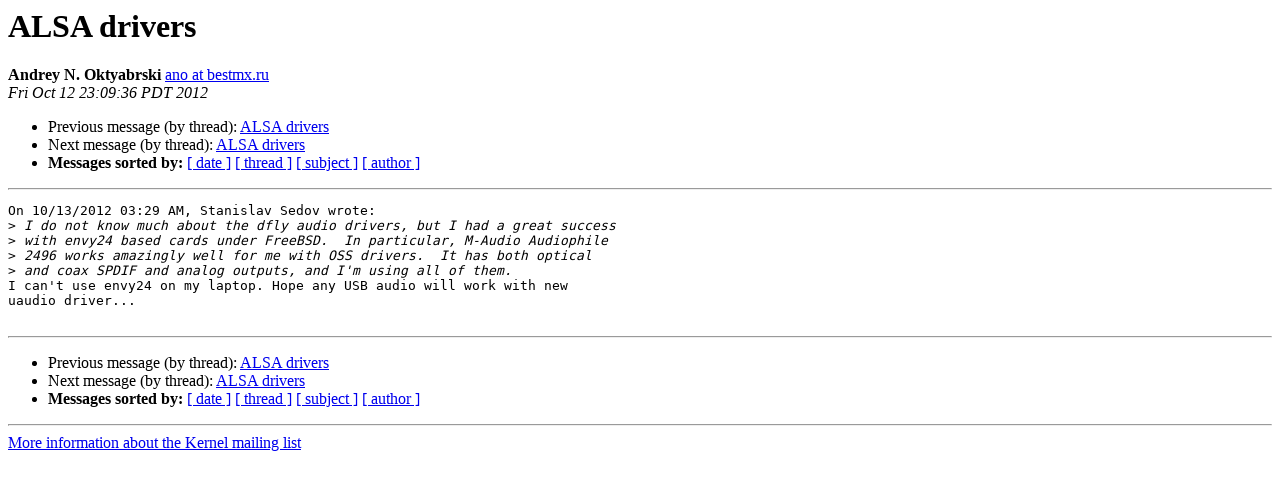

--- FILE ---
content_type: text/html
request_url: https://lists.dragonflybsd.org/pipermail/kernel/2012-October/319643.html
body_size: 1095
content:
<!DOCTYPE HTML PUBLIC "-//W3C//DTD HTML 4.01 Transitional//EN">
<HTML>
 <HEAD>
   <TITLE> ALSA drivers
   </TITLE>
   <LINK REL="Index" HREF="index.html" >
   <LINK REL="made" HREF="mailto:kernel%40dragonflybsd.org?Subject=Re%3A%20ALSA%20drivers&In-Reply-To=%3C507905A0.3040007%40bestmx.ru%3E">
   <META NAME="robots" CONTENT="index,nofollow">
   <style type="text/css">
       pre {
           white-space: pre-wrap;       /* css-2.1, curent FF, Opera, Safari */
           }
   </style>
   <META http-equiv="Content-Type" content="text/html; charset=us-ascii">
   <LINK REL="Previous"  HREF="319642.html">
   <LINK REL="Next"  HREF="319633.html">
 </HEAD>
 <BODY BGCOLOR="#ffffff">
   <H1>ALSA drivers</H1>
    <B>Andrey N. Oktyabrski</B> 
    <A HREF="mailto:kernel%40dragonflybsd.org?Subject=Re%3A%20ALSA%20drivers&In-Reply-To=%3C507905A0.3040007%40bestmx.ru%3E"
       TITLE="ALSA drivers">ano at bestmx.ru
       </A><BR>
    <I>Fri Oct 12 23:09:36 PDT 2012</I>
    <P><UL>
        <LI>Previous message (by thread): <A HREF="319642.html">ALSA drivers
</A></li>
        <LI>Next message (by thread): <A HREF="319633.html">ALSA drivers
</A></li>
         <LI> <B>Messages sorted by:</B> 
              <a href="date.html#319643">[ date ]</a>
              <a href="thread.html#319643">[ thread ]</a>
              <a href="subject.html#319643">[ subject ]</a>
              <a href="author.html#319643">[ author ]</a>
         </LI>
       </UL>
    <HR>  
<!--beginarticle-->
<PRE>On 10/13/2012 03:29 AM, Stanislav Sedov wrote:
&gt;<i> I do not know much about the dfly audio drivers, but I had a great success
</I>&gt;<i> with envy24 based cards under FreeBSD.  In particular, M-Audio Audiophile
</I>&gt;<i> 2496 works amazingly well for me with OSS drivers.  It has both optical
</I>&gt;<i> and coax SPDIF and analog outputs, and I'm using all of them.
</I>I can't use envy24 on my laptop. Hope any USB audio will work with new 
uaudio driver...

</PRE>

<!--endarticle-->
    <HR>
    <P><UL>
        <!--threads-->
	<LI>Previous message (by thread): <A HREF="319642.html">ALSA drivers
</A></li>
	<LI>Next message (by thread): <A HREF="319633.html">ALSA drivers
</A></li>
         <LI> <B>Messages sorted by:</B> 
              <a href="date.html#319643">[ date ]</a>
              <a href="thread.html#319643">[ thread ]</a>
              <a href="subject.html#319643">[ subject ]</a>
              <a href="author.html#319643">[ author ]</a>
         </LI>
       </UL>

<hr>
<a href="http://lists.dragonflybsd.org/mailman/listinfo/kernel">More information about the Kernel
mailing list</a><br>
</body></html>
